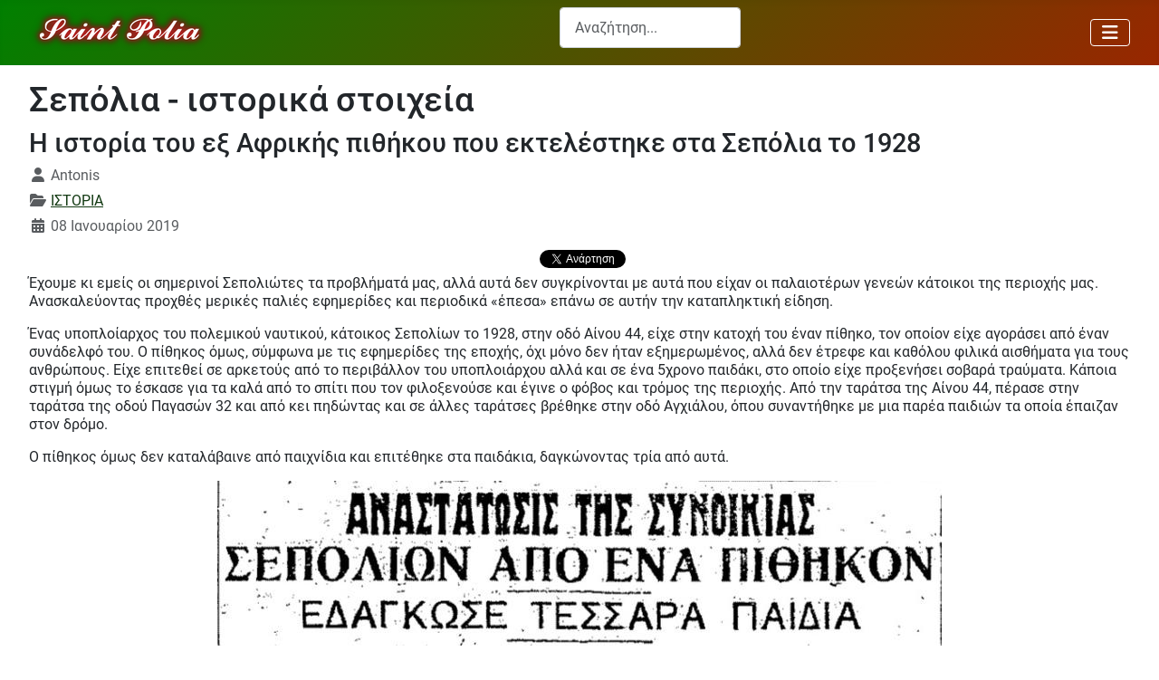

--- FILE ---
content_type: text/html; charset=utf-8
request_url: https://sepolia.net/istoria/i-istoria-tou-eks-afrikis-pithikou-pou-ektelestike-sta-sepolia-to-1928
body_size: 16649
content:
<!DOCTYPE html>
<html lang="el-gr" dir="ltr">


  <head>
  	<!-- Start TAGZ: -->
  	<meta name="twitter:card" content="summary_large_image"/>
	<meta name="twitter:description" content="Έχουμε κι εμείς οι σημερινοί Σεπολιώτες τα προβλήματά μας, αλλά αυτά δεν συγκρίνονται με αυτά που είχαν οι παλαιοτέρων γενεών κάτοικοι της περιοχής μας. Ανασκαλεύοντας προχθές μερικές παλιές εφημερίδε"/>
	<meta name="twitter:image" content="https://sepolia.net/images/img5/sepolia-monkey.jpg"/>
	<meta name="twitter:site" content="@sepolianet"/>
	<meta name="twitter:title" content="Η ιστορία του εξ Αφρικής πιθήκου που εκτελέστηκε στα Σεπόλια το 1928"/>
	<meta property="og:description" content="Έχουμε κι εμείς οι σημερινοί Σεπολιώτες τα προβλήματά μας, αλλά αυτά δεν συγκρίνονται με αυτά που είχαν οι παλαιοτέρων γενεών κάτοικοι της περιοχής μας. Αν"/>
	<meta property="og:image" content="https://sepolia.net/images/img5/sepolia-monkey.jpg"/>
	<meta property="og:image:height" content="350"/>
	<meta property="og:image:width" content="600"/>
	<meta property="og:site_name" content="Sepolia.net"/>
	<meta property="og:title" content="Η ιστορία του εξ Αφρικής πιθήκου που εκτελέστηκε στα Σεπόλια το 1928"/>
	<meta property="og:type" content="article"/>
	<meta property="og:url" content="https%3A%2F%2Fsepolia.net%2Fistoria%2Fi-istoria-tou-eks-afrikis-pithikou-pou-ektelestike-sta-sepolia-to-1928"/>
  	<!-- End TAGZ -->
  		
    <meta charset="utf-8">
	<meta name="rights" content="@sepolia.net - 2015">
	<meta name="twitter:card" content="summary">
	<meta name="twitter:site" content="@sepolianet">
	<meta name="og:image" content="https://sepolia.net/images/img5/sepolia-monkey.jpg">
	<meta name="twitter:image" content="https://sepolia.net/images/img5/sepolia-monkey.jpg">
	<meta name="og:title" content="Η ιστορία του εξ Αφρικής πιθήκου που εκτελέστηκε στα Σεπόλια το 1928">
	<meta name="twitter:title" content="Η ιστορία του εξ Αφρικής πιθήκου που εκτελέστηκε στα Σεπόλια το 1928">
	<meta name="og:description" content="Έχουμε κι εμείς οι σημερινοί Σεπολιώτες τα προβλήματά μας, αλλά αυτά δεν συγκρίνονται με αυτά που είχαν οι παλαιοτέρων γενεών κάτοικοι της περιοχής μας. Ανασκαλεύοντας προχθές μερικές παλιές εφημερίδες και περιοδικά «έπεσα» επάνω σε αυτήν την καταπληκτική είδηση.">
	<meta name="twitter:description" content="Έχουμε κι εμείς οι σημερινοί Σεπολιώτες τα προβλήματά μας, αλλά αυτά δεν συγκρίνονται με αυτά που είχαν οι παλαιοτέρων γενεών κάτοικοι της περιοχής μας. Ανασκαλεύοντας προχθές μερικές παλιές εφημερίδες και περιοδικά «έπεσα» επάνω σε αυτήν την καταπληκτική είδηση.">
	<meta name="viewport" content="width=device-width, initial-scale=1">
	<meta name="robots" content="max-snippet:-1,max-image-preview:large,max-video-preview:-1">
	<meta name="description" content="Έχουμε κι εμείς οι σημερινοί Σεπολιώτες τα προβλήματά μας, αλλά αυτά δεν συγκρίνονται με αυτά που είχαν οι παλαιοτέρων γενεών κάτοικοι της περιοχής μας. Ανασκαλεύοντας προχθές μερικές παλιές εφημερίδες και περιοδικά «έπεσα» επάνω σε αυτήν την καταπληκτική είδηση.">
	<meta name="generator" content="Joomla! - Open Source Content Management">
	<title>Η ιστορία του εξ Αφρικής πιθήκου που εκτελέστηκε στα Σεπόλια το 1928 - sepolia.net</title>
	<link href="https://sepolia.net/istoria/i-istoria-tou-eks-afrikis-pithikou-pou-ektelestike-sta-sepolia-to-1928/amp" rel="amphtml">
	<link href="/media/system/images/joomla-favicon.svg" rel="icon" type="image/svg+xml">
	<link href="/media/system/images/favicon.ico" rel="alternate icon" type="image/vnd.microsoft.icon">
	<link href="/media/system/images/joomla-favicon-pinned.svg" rel="mask-icon" color="#000">

    <link href="/media/system/css/joomla-fontawesome.min.css?138241" rel="lazy-stylesheet"><noscript><link href="/media/system/css/joomla-fontawesome.min.css?138241" rel="stylesheet"></noscript>
	<link href="/plugins/system/jshortcodes/css/main.css?138241" rel="stylesheet">
	<link href="/media/templates/site/cassiopeia/css/global/fonts-local_roboto.min.css?138241" rel="lazy-stylesheet"><noscript><link href="/media/templates/site/cassiopeia/css/global/fonts-local_roboto.min.css?138241" rel="stylesheet"></noscript>
	<link href="/media/templates/site/cassiopeia/css/template.min.css?138241" rel="stylesheet">
	<link href="/media/templates/site/cassiopeia/css/global/colors_alternative.min.css?138241" rel="stylesheet">
	<link href="/media/vendor/awesomplete/css/awesomplete.css?1.1.7" rel="stylesheet">
	<link href="/media/templates/site/cassiopeia/css/vendor/joomla-custom-elements/joomla-alert.min.css?0.4.1" rel="stylesheet">
	<link href="/media/templates/site/cassiopeia/css/user.css?138241" rel="stylesheet">
	<link href="https://sepolia.net/plugins/content/fastsocialshare/style/style.css" rel="stylesheet">
	<link href="/media/com_comment/templates/default/css/bootstrap.css" rel="stylesheet">
	<link href="/media/com_comment/templates/default/css/style.css" rel="stylesheet">
	<link href="/media/com_comment/js/vendor/sceditor/themes/compojoom.css" rel="stylesheet">
	<link href="/media/lib_compojoom/third/font-awesome/css/font-awesome.min.css" rel="stylesheet">
	<link href="/media/lib_compojoom/third/galleria/themes/compojoom/galleria.compojoom.css" rel="stylesheet">
	<link href="/media/lib_compojoom/css/jquery.fileupload.css" rel="stylesheet">
	<link href="/media/lib_compojoom/css/jquery.fileupload-ui.css" rel="stylesheet">
	<link href="/media/lib_compojoom/css/fields/fileupload.css" rel="stylesheet">
	<link href="/media/plg_system_jcemediabox/css/jcemediabox.min.css?7d30aa8b30a57b85d658fcd54426884a" rel="stylesheet">
	<link href="/plugins/system/jce/css/content.css?badb4208be409b1335b815dde676300e" rel="stylesheet">
	<link href="/modules/mod_minifrontpagepro/tmpl/default/grid.min.css?v=3.0.0" rel="stylesheet">
	<link href="/modules/mod_minifrontpagepro/tmpl/default/skin/card.min.css?v=3.0.0" rel="stylesheet">
	<style>:root {
		--hue: 214;
		--template-bg-light: #f0f4fb;
		--template-text-dark: #495057;
		--template-text-light: #ffffff;
		--template-link-color: var(--link-color);
		--template-special-color: #001B4C;
		
	}</style>
	<style>
    .mfp_mid_663 .mfp_cat a {
        position: relative;
    }</style>

    <script src="/media/vendor/metismenujs/js/metismenujs.min.js?1.4.0" defer></script>
	<script src="/media/templates/site/cassiopeia/js/mod_menu/menu-metismenu.min.js?138241" defer></script>
	<script src="/media/mod_menu/js/menu.min.js?138241" type="module"></script>
	<script src="/media/vendor/jquery/js/jquery.min.js?3.7.1"></script>
	<script type="application/json" class="joomla-script-options new">{"joomla.jtext":{"COM_COMMENT_PLEASE_FILL_IN_ALL_REQUIRED_FIELDS":"Παρακαλούμε συμπληρώστε τα απαιτούμενα πεδία.","COM_COMMENT_ANONYMOUS":"Ανώνυμος","MOD_FINDER_SEARCH_VALUE":"Αναζήτηση...","COM_FINDER_SEARCH_FORM_LIST_LABEL":"Search Results","JLIB_JS_AJAX_ERROR_OTHER":"Παρουσιάστηκε σφάλμα κατά την ανάκτηση των δεδομένων JSON: Κωδικός κατάστασης HTTP %s.","JLIB_JS_AJAX_ERROR_PARSE":"Σφάλμα ανάλυσης κατά την επεξεργασία των παρακάτω δεδομένων JSON:<br><code style=\"color:inherit;white-space:pre-wrap;padding:0;margin:0;border:0;background:inherit;\">%s<\/code>","ERROR":"Σφάλμα","MESSAGE":"Μήνυμα","NOTICE":"Ειδοποίηση","WARNING":"Προειδοποίηση","JCLOSE":"Κλείσιμο","JOK":"ΟK","JOPEN":"Ανοιχτό","JLIB_FORM_CONTAINS_INVALID_FIELDS":"Η φόρμα δεν μπορεί να υποβληθεί επειδή ένα ή περισσότερα από τα πεδία δεν έχουν συμπληρωθεί σωστά.<br>Παρακαλούμε διορθώστε τα πεδία που έχουν επισημανθεί και προσπαθήστε ξανά.","JLIB_FORM_FIELD_REQUIRED_VALUE":"Παρακαλώ συμπληρώστε αυτό το πεδίο.","JLIB_FORM_FIELD_REQUIRED_CHECK":"Πρέπει να κάνετε τουλάχιστον μια επιλογή","JLIB_FORM_FIELD_INVALID_VALUE":"Αυτή η τιμή δεν είναι έγκυρη"},"finder-search":{"url":"\/component\/finder\/?task=suggestions.suggest&format=json&tmpl=component&Itemid=101"},"system.paths":{"root":"","rootFull":"https:\/\/sepolia.net\/","base":"","baseFull":"https:\/\/sepolia.net\/"},"csrf.token":"ae0e7dfdb4e4857d222df8f1902aea87","system.keepalive":{"interval":3600000,"uri":"\/component\/ajax\/?format=json"},"plg_system_schedulerunner":{"interval":300}}</script>
	<script src="/media/system/js/core.min.js?2cb912"></script>
	<script src="/media/vendor/bootstrap/js/collapse.min.js?5.3.3" type="module"></script>
	<script src="/media/system/js/fields/validate.min.js?7b3372" type="module"></script>
	<script src="/media/system/js/keepalive.min.js?08e025" type="module"></script>
	<script src="/media/legacy/js/jquery-noconflict.min.js?504da4"></script>
	<script src="/media/templates/site/cassiopeia/js/template.min.js?138241" type="module"></script>
	<script src="/media/vendor/awesomplete/js/awesomplete.min.js?1.1.7" defer></script>
	<script src="/media/com_finder/js/finder.min.js?755761" type="module"></script>
	<script src="/media/system/js/messages.min.js?9a4811" type="module"></script>
	<script src="/media/plg_system_schedulerunner/js/run-schedule.min.js?229d3b" type="module"></script>
	<script src="/media/lib_compojoom/third/polyfills/assign.min.js"></script>
	<script src="/media/lib_compojoom/third/polyfills/promise.min.js"></script>
	<script src="/media/plg_system_jcemediabox/js/jcemediabox.min.js?7d30aa8b30a57b85d658fcd54426884a"></script>
	<script type="application/ld+json">{"@context":"https://schema.org","@type":"BreadcrumbList","@id":"https://sepolia.net/#/schema/BreadcrumbList/17","itemListElement":[{"@type":"ListItem","position":1,"item":{"@id":"https://sepolia.net/","name":"Σεπόλια-Αρχική σελίδα"}},{"@type":"ListItem","position":2,"item":{"@id":"https://sepolia.net/istoria","name":"Ιστορία"}},{"@type":"ListItem","position":3,"item":{"name":"Η ιστορία του εξ Αφρικής πιθήκου που εκτελέστηκε στα Σεπόλια το 1928"}}]}</script>
	<script type="application/ld+json">{"@context":"https://schema.org","@graph":[{"@type":"Organization","@id":"https://sepolia.net/#/schema/Organization/base","name":"sepolia.net","url":"https://sepolia.net/","logo":{"@type":"ImageObject","@id":"https://sepolia.net/#/schema/ImageObject/logo","url":"images/img00/sepolia_new_logo.png","contentUrl":"images/img00/sepolia_new_logo.png"},"image":{"@id":"https://sepolia.net/#/schema/ImageObject/logo"}},{"@type":"WebSite","@id":"https://sepolia.net/#/schema/WebSite/base","url":"https://sepolia.net/","name":"sepolia.net","publisher":{"@id":"https://sepolia.net/#/schema/Organization/base"},"potentialAction":{"@type":"SearchAction","target":"https://sepolia.net/anazitisi?q={search_term_string}","query-input":"required name=search_term_string"}},{"@type":"WebPage","@id":"https://sepolia.net/#/schema/WebPage/base","url":"https://sepolia.net/istoria/i-istoria-tou-eks-afrikis-pithikou-pou-ektelestike-sta-sepolia-to-1928","name":"Η ιστορία του εξ Αφρικής πιθήκου που εκτελέστηκε στα Σεπόλια το 1928 - sepolia.net","description":"Έχουμε κι εμείς οι σημερινοί Σεπολιώτες τα προβλήματά μας, αλλά αυτά δεν συγκρίνονται με αυτά που είχαν οι παλαιοτέρων γενεών κάτοικοι της περιοχής μας. Ανασκαλεύοντας προχθές μερικές παλιές εφημερίδες και περιοδικά «έπεσα» επάνω σε αυτήν την καταπληκτική είδηση.","isPartOf":{"@id":"https://sepolia.net/#/schema/WebSite/base"},"about":{"@id":"https://sepolia.net/#/schema/Organization/base"},"inLanguage":"el-GR","breadcrumb":{"@id":"https://sepolia.net/#/schema/BreadcrumbList/17"}},{"@type":"Article","@id":"https://sepolia.net/#/schema/com_content/article/8844","name":"Η ιστορία του εξ Αφρικής πιθήκου που εκτελέστηκε στα Σεπόλια το 1928","headline":"Η ιστορία του εξ Αφρικής πιθήκου που εκτελέστηκε στα Σεπόλια το 1928","inLanguage":"el-GR","author":{"@type":"Person","name":"Antonis"},"thumbnailUrl":"images/img5/sepolia-monkey.jpg","articleSection":"ΙΣΤΟΡΙΑ","dateCreated":"2019-01-08T20:18:29+00:00","isPartOf":{"@id":"https://sepolia.net/#/schema/WebPage/base"}}]}</script>
	<script>jQuery(document).ready(function(){WfMediabox.init({"base":"\/","theme":"squeeze","width":"900","height":"","lightbox":1,"shadowbox":1,"icons":1,"overlay":1,"overlay_opacity":0.8,"overlay_color":"#000000","transition_speed":500,"close":2,"labels":{"close":"Close","next":"Next","previous":"Previous","cancel":"Cancel","numbers":"{{numbers}}","numbers_count":"{{current}} of {{total}}","download":"Download"},"swipe":true,"expand_on_click":true});});</script>
	<!-- Global Site Tag (gtag.js) - Google Analytics -->
									<script async src="https://www.googletagmanager.com/gtag/js?id=G-Q3MTS17BZZ"></script>
									<script>
									  window.dataLayer = window.dataLayer || [];
									  function gtag(){dataLayer.push(arguments);}
									  gtag('js', new Date());
									  gtag('config', 'G-Q3MTS17BZZ' );
									</script>

</head>

<body class="site com_content wrapper-fluid view-article layout-blog no-task itemid-109 has-sidebar-left">
    <header class="header container-header full-width position-sticky sticky-top">

        
        
        
                    <div class="grid-child container-nav">
                                    
<div id="mod-custom557" class="mod-custom custom">
    <p><a href="https://sepolia.net"><img src="/images/sepolia_logo.png" alt="sepolia logo" width="200" height="48" class="img-fluid" style="float: left;" /></a></p></div>

<form class="mod-finder js-finder-searchform form-search" action="/anazitisi" method="get" role="search">
    <label for="mod-finder-searchword119" class="visually-hidden finder">Αναζήτηση...</label><input type="text" name="q" id="mod-finder-searchword119" class="js-finder-search-query form-control" value="" placeholder="Αναζήτηση...">
            </form>

<nav class="navbar navbar-expand-md" aria-label="clasic main menu">
    <button class="navbar-toggler navbar-toggler-right" type="button" data-bs-toggle="collapse" data-bs-target="#navbar534" aria-controls="navbar534" aria-expanded="false" aria-label="Εναλλαγή πλοήγησης">
        <span class="icon-menu" aria-hidden="true"></span>
    </button>
    <div class="collapse navbar-collapse" id="navbar534">
        <ul class="mod-menu mod-list nav ">
<li class="nav-item item-101 default"><a href="/" title="Σεπόλια - Αθήνα - Ελλάδα - Κόσμος - η γειτονιά μας">Αρχική σελίδα</a></li><li class="nav-item item-102"><a href="/simera" >Σήμερα</a></li><li class="nav-item item-511"><a href="/kataggelies" >Καταγγελίες</a></li><li class="nav-item item-109 current active"><a href="/istoria" aria-current="location">Ιστορία</a></li><li class="nav-item item-111"><a href="/oi-omades-mas" >Οι ομάδες μας</a></li><li class="nav-item item-110"><a href="/epikairotita" title="Επίκαιρα θέματα και σχόλια ">Επικαιρότητα</a></li><li class="nav-item item-128"><a href="/anakata" >Ανάκατα</a></li><li class="nav-item item-389"><a href="/per-attikis" >Περ. Αττικής</a></li><li class="nav-item item-390"><a href="/d-athinaion" >Δ. Αθηναίων</a></li><li class="nav-item item-339"><a href="/sepolia-stin-diaygeia" >Διαύγεια</a></li><li class="nav-item item-214"><a href="/video" title="διάφορα βίντεο που αξίζει να τα δει κάποιος">Media</a></li><li class="nav-item item-258"><a href="/ekdiloseis-dorean" >Εκδηλώσεις</a></li><li class="nav-item item-256"><a href="/ainigmata" >Αινίγματα</a></li><li class="nav-item item-419"><a href="/etiketes" >Ετικέτες</a></li><li class="nav-item item-525"><a href="/votrys-koropouli-atlas" >ΕΛΕΥΘΕΡΟΙ ΧΩΡΟΙ - ΠΡΑΣΙΝΟ</a></li><li class="nav-item item-531"><a href="/ypogeiopoiisi" >ΥΠΟΓΕΙΟΠΟΙΗΣΗ</a></li><li class="nav-item item-532"><a href="/ta-palia-sinema?types[0]=1" >ΤΑ ΠΑΛΙΑ ΣΙΝΕΜΑ</a></li><li class="nav-item item-817"><a href="/nea" >ΝΕΑ - ΔΕΛΤΙΑ ΤΥΠΟΥ</a></li><li class="nav-item item-843"><a href="/sociality" >ΚΟΙΝΩΝΙΚΑ ΔΙΚΤΥΑ</a></li><li class="nav-item item-889"><a href="/synedriaseis-dimotikoy-symvouliou" >Συνεδριάσεις Δημοτικού Συμβουλίου</a></li><li class="nav-item item-970"><a href="/radio" >*--RADIO--*</a></li></ul>
    </div>
</nav>

                                            </div>
            </header>

    <div class="site-grid">
        
        
        
                    <div class="grid-child container-sidebar-left">
                <div class="sidebar-left card ">
            <h3 class="card-header ">Αναζήτηση στον ιστό</h3>        <div class="card-body">
                
<div id="mod-custom634" class="mod-custom custom">
    <p><script async src="https://cse.google.com/cse.js?cx=a93ff41b6e1d8f548"></script> 
<div class="gcse-search"></div></p></div>
    </div>
</div>
<div class="sidebar-left card thalassimostread">
            <h3 class="card-header ">Είστε Σεπόλια και ψάχνετε για...</h3>        <div class="card-body">
                <ul class="mod-menu mod-list nav ">
<li class="nav-item item-127"><a href="/dimosies-ypiresies" title="Δημόσιες υπηρεσίες στα Σεπόλια">ΔΗΜΟΣΙΕΣ ΥΠΗΡΕΣΙΕΣ</a></li><li class="nav-item item-130"><a href="/trapezes" title="Τράπεζες στα Σεπόλια">ΤΡΑΠΕΖΕΣ</a></li><li class="nav-item item-126"><a href="/farmakeia" title="Φαρμακεία στα Σεπόλια">ΦΑΡΜΑΚΕΙΑ</a></li><li class="nav-item item-140"><a href="/iatroi-iatreia" title="Ιατροί - Ιατρεία - Ιατρικά εργαστήρια στα Σεπόλια">ΙΑΤΡΟΙ &amp; ΙΑΤΡΕΙΑ</a></li><li class="nav-item item-545"><a href="/dikigoroi" title="Δικηγόροι και δικηγορικά γραφεία στα Σεπόλια">ΔΙΚΗΓΟΡΟΙ</a></li><li class="nav-item item-358"><a href="/asfaleies-asfalistika-grafeia" title="Ασφάλειες - Ασφαλιστικά γραφεία - Ασφαλιστές στα Σεπόλια">ΑΣΦΑΛΕΙΕΣ - ΑΣΦΑΛΙΣΤΙΚΑ ΓΡΑΦΕΙΑ</a></li><li class="nav-item item-888"><a href="/logistes-forotexnikoi" >ΛΟΓΙΣΤΕΣ - ΦΟΡΟΤΕΧΝΙΚΟΙ</a></li><li class="nav-item item-830"><a href="/idiotika-kep-diekperaioseis" title="Λογιστές - φοροτεχνικοί στα Σεπόλια">ΙΔΙΩΤΙΚΑ ΚΕΠ - ΔΙΕΚΠΕΡΑΙΩΣΕΙΣ</a></li><li class="nav-item item-382"><a href="/mesites-mesitika-grafeia" title="Μεσίτες - Μεσιτικά γραφεία στα Σεπόλια">ΜΕΣΙΤΕΣ - ΜΕΣΙΤΙΚΑ ΓΡΑΦΕΙΑ</a></li><li class="nav-item item-197"><span class="mod-menu__heading nav-header " title="Καταστήματα εμπορικά, φαγητού, ειδών τροφίμων κλπ">ΚΑΤΑΣΤΗΜΑΤΑ</span>
</li><li class="nav-item item-143"><a href="/fagito" title="Φαγητό στα Σεπόλια">ΦΑΓΗΤΟ</a></li><li class="nav-item item-265"><a href="/kafeteries-bar-kafeneia-sta-sepolia" title="Καφετέριες Καφενεία Μπαρ στα Σεπόλια">ΚΑΦΕΤΕΡΙΕΣ - ΚΑΦΕΝΕΙΑ - ΜΠΑΡ</a></li><li class="nav-item item-198"><a href="/αρτοποιεια" title="Αρτοποιεία, φούρνοι και πρατήρια άρτου">ΑΡΤΟΠΟΙΕΙΑ</a></li><li class="nav-item item-342"><a href="/zaxaroplasteia-ksiroi-karpoi" title="Ζαχαροπλαστεία, Ξηροί Καρποί ">ΖΑΧΑΡΟΠΛΑΣΤΕΙΑ - ΞΗΡΟΙ ΚΑΡΠΟΙ</a></li><li class="nav-item item-343"><a href="/kaves-poton" title="Κάβες ποτών">ΚΑΒΕΣ ΠΟΤΩΝ</a></li><li class="nav-item item-199"><a href="/super-markets" title="Supermarkets, Σούπερ μάρκετ στα Σεπόλια">SUPER MARKETS</a></li><li class="nav-item item-161"><a href="/rouxa" title="Ρούχα - ενδύματα στα Σεπόλια">ΡΟΥΧΑ</a></li><li class="nav-item item-162"><a href="/papoytsia" title="Παπούτσια - υποδήματα στα Σεπόλια">ΠΑΠΟΥΤΣΙΑ</a></li><li class="nav-item item-202"><a href="/eidi-doron" title="Είδη δώρων στα Σεπόλια">ΕΙΔΗ ΔΩΡΩΝ</a></li><li class="nav-item item-542"><a href="/anthopoleia" title="Είδη δώρων στα Σεπόλια">ΑΝΘΟΠΩΛΕΙΑ</a></li><li class="nav-item item-340"><a href="/kommotiria-koureia" title="Κομμωτήρια και Κουρεία στα Σεπόλια">ΚΟΜΜΩΤΗΡΙΑ - ΚΟΥΡΕΙΑ</a></li><li class="nav-item item-341"><a href="/ilektrika-eidi-ylika-syskeves" title="Καταστήματα με Ηλεκρολογικά Είδη, Υλικά &amp; Συσκευές στα Σεπόλια">ΗΛΕΚΤΡΙΚΑ ΕΙΔΗ, ΥΛΙΚΑ, ΣΥΣΚΕΥΕΣ</a></li><li class="nav-item item-176"><span class="mod-menu__heading nav-header " title="Τεχνικοί, τεχνίτες και τεχνικός εξοπλισμός στα Σεπόλια">ΤΕΧΝΙΚΟΙ - ΤΕΧΝΙΤΕΣ</span>
</li><li class="nav-item item-177"><a href="/ilektrologoi" title="Ηλεκτρολόγοι, ηλεκτρολογικές εγκαταστάσεις και ηλεκτρολογικός εξοπλισμός στα Σεπόλια">ΗΛΕΚΤΡΟΛΟΓΟΙ</a></li><li class="nav-item item-184"><a href="/ydravlikoi" title="Υδραυλικοί τεχνίτες στα Σεπόλια">ΥΔΡΑΥΛΙΚΟΙ</a></li><li class="nav-item item-189"><a href="/alouminokataskevastes" title="Αλουμινοκατασκευαστές">ΑΛΟΥΜΙΝΟ - ΚΑΤΑΣΚΕΥΑΣΤΕΣ</a></li><li class="nav-item item-190"><a href="/texnites-ypodimaton" title="Τσαγκάρηδες - τεχνίτες υποδημάτων">ΤΕΧΝΙΤΕΣ ΥΠΟΔΗΜΑΤΩΝ</a></li><li class="nav-item item-186"><span class="mod-menu__heading nav-header " title="Τα πάντα για αυτοκίνητο - μοτοσυκλέτα στα Σεπόλια">AUTO - MOTO</span>
</li><li class="nav-item item-185"><a href="/synergeia" title="Συνεργεία αυτοκινήτων και μοτοσυκλετών στα Σεπόλια">ΣΥΝΕΡΓΕΙΑ</a></li><li class="nav-item item-187"><a href="/antallaktika-aksesouar" title="Ανταλλακτικά και αξεσουάρ αυτοκινήτων και μοτοσυκλετών στα Σεπόλια">ΑΝΤΑΛΛΑΚΤΙΚΑ - ΑΞΕΣΟΥΑΡ</a></li></ul>
    </div>
</div>
<div class="sidebar-left card greenlastread">
            <h4 class="card-header ">Τελευταίες Δημοσιεύσεις</h4>        <div class="card-body">
                <div class="mod-articlesnews newsflash">
            <div class="mod-articlesnews__item" itemscope itemtype="https://schema.org/Article">
                    <h4 class="newsflash-title">
            <a href="/simera/ekleise-e-siokou-sto-telos-tou-2027-tha-einai-etoimos-o-protos-diplos-diadromos-ton-ypogeiopoiemenon-grammon-ischyrizetai-to-yp-metaphoron">
            Έκλεισε η Σιώκου - Στο τέλος του 2027 θα είναι έτοιμος ο πρώτος διπλός διάδρομος των υπογειοποιημένων γραμμών, ισχυρίζεται το Υπ. Μεταφορών        </a>
        </h4>

    <figure class="newsflash-image">
        <img src="/images/img00/sepolion_bars.webp" alt="">            </figure>

    



        </div>
            <div class="mod-articlesnews__item" itemscope itemtype="https://schema.org/Article">
                    <h4 class="newsflash-title">
            <a href="/d-athinaion/anaschematismos-ston-demo-athenaion">
            Ανασχηματισμός στον Δήμο Αθηναίων        </a>
        </h4>

    <figure class="newsflash-image">
        <img src="/images/img00/ds-2024-11-25-doukas.webp" alt="">            </figure>

    



        </div>
            <div class="mod-articlesnews__item" itemscope itemtype="https://schema.org/Article">
                    <h4 class="newsflash-title">
            <a href="/simera/archizoun-ergasies-prostasias-tou-siderodromikou-stathmou-peloponnesou">
            Αρχίζουν εργασίες προστασίας του σιδηροδρομικού σταθμού Πελοποννήσου        </a>
        </h4>

    <figure class="newsflash-image">
        <img src="/stathmos-peloponnisou-ergasies.webp" alt="">            </figure>

    



        </div>
            <div class="mod-articlesnews__item" itemscope itemtype="https://schema.org/Article">
                    <h4 class="newsflash-title">
            <a href="/simera/ypogeiopoiese-siderodromikon-grammon-sta-sepolia-ste-diaitesia-to-ergo-se-omeria-oi-katoikoi">
            Υπογειοποίηση σιδηροδρομικών γραμμών στα Σεπόλια: Στη διαιτησία το έργο, σε ομηρία οι κάτοικοι        </a>
        </h4>

    <figure class="newsflash-image">
        <img src="/images/img00/treno-sepolia-skitso.webp" alt="">            </figure>

    



        </div>
            <div class="mod-articlesnews__item" itemscope itemtype="https://schema.org/Article">
                    <h4 class="newsflash-title">
            <a href="/d-athinaion/oloklere-e-syzetese-sto-demotiko-symboulio-gia-ten-elleipse-ergasteriou-eidikes-epangelmatikes-ekpaideuses-ston-demo-athenaion">
            Ολόκληρη η συζήτηση στο Δημοτικό Συμβούλιο για την έλλειψη Εργαστηρίου Ειδικής Επαγγελματικής Εκπαίδευσης στον Δήμο Αθηναίων        </a>
        </h4>

    <figure class="newsflash-image">
        <img src="/images/img00/da-eeeek-katsimani.webp" alt="">            </figure>

    



        </div>
            <div class="mod-articlesnews__item" itemscope itemtype="https://schema.org/Article">
                    <h4 class="newsflash-title">
            <a href="/simera/phasistikes-moutzoures-sten-akademia-platonos">
            Φασιστικές "μουτζούρες" στην Ακαδημία Πλάτωνος        </a>
        </h4>

    <figure class="newsflash-image">
        <img src="/images/img00/ls-akadimia-fasistika_simvola1.webp" alt="">            </figure>

    



        </div>
            <div class="mod-articlesnews__item" itemscope itemtype="https://schema.org/Article">
                    <h4 class="newsflash-title">
            <a href="/epikairotita/epta-chronia-anamones-gia-ena-scholeio-pou-den-chtisteke-pote">
            Επτά χρόνια αναμονής για ένα σχολείο που δεν χτίστηκε ποτέ        </a>
        </h4>

    <figure class="newsflash-image">
        <img src="/images/img00/eeeek-ioannina.webp" alt="">            </figure>

    



        </div>
    </div>
    </div>
</div>
<div class="sidebar-left card ">
        <div class="card-body">
                
<div id="mod-custom532" class="mod-custom custom">
    <p style="text-align: justify;"><img src="/images/sepolia-facebook.webp" alt="sepolia facebook" class="img-circle" /></p>
<h4><a href="https://www.facebook.com/sepolianet" target="_blank" rel="noopener">Το sepolia.net στο Facebook</a></h4></div>
    </div>
</div>
<div class="sidebar-left card ">
            <h3 class="card-header ">Δημοφιλή εβδομάδας</h3>        <div class="card-body">
                
<div class="mfp_default_skin_card mfp_mid_663">  
    <div class="mfp-grid">  
    
                </div>
</div>
    </div>
</div>

            </div>
        
        <div class="grid-child container-component">
            
            
            <div id="system-message-container" aria-live="polite"></div>

            <main>
                <div class="com-content-article item-page">
    <meta itemprop="inLanguage" content="el-GR">
        <div class="page-header">
        <h1> Σεπόλια - ιστορικά στοιχεία </h1>
    </div>
    
    
        <div class="page-header">
        <h2>
            Η ιστορία του εξ Αφρικής πιθήκου που εκτελέστηκε στα Σεπόλια το 1928        </h2>
                            </div>
        
        
            <dl class="article-info text-muted">

            <dt class="article-info-term">
                            <span class="visually-hidden">                        Λεπτομέρειες                            </span>                    </dt>

                    <dd class="createdby">
    <span class="icon-user icon-fw" aria-hidden="true"></span>
                    <span>Antonis</span>     </dd>
        
        
                    <dd class="category-name">
    <span class="icon-folder-open icon-fw" aria-hidden="true"></span>                        <a href="/istoria">ΙΣΤΟΡΙΑ</a>     </dd>
        
        
                    <dd class="published">
    <span class="icon-calendar icon-fw" aria-hidden="true"></span>
    <time datetime="2019-01-08T22:18:29+02:00">
        08 Ιανουαρίου 2019     </time>
</dd>
        
    
            
        
            </dl>
    
    
        
                                                <div class="com-content-article__body">
        <div class="fastsocialshare_container fastsocialshare-align-center">
<div class="fastsocialshare-subcontainer"><script>
					var loadAsyncDeferredFacebook = function() {
						(function(d, s, id) {
						  var js, fjs = d.getElementsByTagName(s)[0];
						  if (d.getElementById(id)) return;
						  js = d.createElement(s); js.id = id;
						  js.src = "//connect.facebook.net/el_GR/sdk.js#xfbml=1&version=v3.0&appId=428436710678540";
						  fjs.parentNode.insertBefore(js, fjs);
						}(document, 'script', 'facebook-jssdk'));
					}
			  		if (window.addEventListener)
						window.addEventListener("load", loadAsyncDeferredFacebook, false);
					else if (window.attachEvent)
						window.attachEvent("onload", loadAsyncDeferredFacebook);
					else
				  		window.onload = loadAsyncDeferredFacebook;
					</script>
<div class="fastsocialshare-share-fbl fastsocialshare-standard">
<div class="fb-like"
					data-href="https://sepolia.net/istoria/i-istoria-tou-eks-afrikis-pithikou-pou-ektelestike-sta-sepolia-to-1928"
					data-layout="standard"
                	data-width="100"
					data-action="like"
					data-show-faces="false"
					data-share="false">
				</div>
</div>
<div class="fastsocialshare-share-fbsh fb-shareme-core">
<div class="fb-share-button fb-shareme-core"
						data-href="https://sepolia.net/istoria/i-istoria-tou-eks-afrikis-pithikou-pou-ektelestike-sta-sepolia-to-1928"
						data-layout="button_count"
						data-size="small">
					</div>
</div>
<div class="fastsocialshare-share-tw">
						<a href="https://twitter.com/intent/tweet" data-dnt="true" class="twitter-share-button"  data-text="&Eta; &iota;&sigma;&tau;&omicron;&rho;ί&alpha; &tau;&omicron;&upsilon; &epsilon;&xi; &Alpha;&phi;&rho;&iota;&kappa;ή&sigmaf; &pi;&iota;&theta;ή&kappa;&omicron;&upsilon; &pi;&omicron;&upsilon; &epsilon;&kappa;&tau;&epsilon;&lambda;έ&sigma;&tau;&eta;&kappa;&epsilon; &sigma;&tau;&alpha; &Sigma;&epsilon;&pi;ό&lambda;&iota;&alpha; &tau;&omicron; 1928" data-count="horizontal" data-via="" data-url="https://sepolia.net/istoria/i-istoria-tou-eks-afrikis-pithikou-pou-ektelestike-sta-sepolia-to-1928" data-lang="el"></a>
						</div>
						<script>
							var loadAsyncDeferredTwitter =  function() {
	            						var d = document;
	            						var s = 'script';
	            						var id = 'twitter-wjs';
					            		var js,fjs=d.getElementsByTagName(s)[0],p=/^http:/.test(d.location)?'http':'https';if(!d.getElementById(id)){
						        		js=d.createElement(s);js.id=id;js.src=p+'://platform.twitter.com/widgets.js';fjs.parentNode.insertBefore(js,fjs);}
					        		}
							if (window.addEventListener)
								window.addEventListener("load", loadAsyncDeferredTwitter, false);
							else if (window.attachEvent)
								window.attachEvent("onload", loadAsyncDeferredTwitter);
							else
								window.onload = loadAsyncDeferredTwitter;
						</script>
<div class="fastsocialshare-share-lin">
						<script>
							var loadAsyncDeferredLinkedin =  function() {
								var po = document.createElement('script');
								po.type = 'text/javascript';
								po.async = true;
								po.src = 'https://platform.linkedin.com/in.js';
								po.innerHTML = 'lang: el_GR';
								var s = document.getElementsByTagName('script')[0];
								s.parentNode.insertBefore(po, s);
							};
							 if (window.addEventListener)
							  window.addEventListener("load", loadAsyncDeferredLinkedin, false);
							else if (window.attachEvent)
							  window.attachEvent("onload", loadAsyncDeferredLinkedin);
							else
							  window.onload = loadAsyncDeferredLinkedin;
						</script>
						<script type="in/share" data-url="https://sepolia.net/istoria/i-istoria-tou-eks-afrikis-pithikou-pou-ektelestike-sta-sepolia-to-1928" data-counter="right"></script>
						</div>
</div>
</div>
<p>Έχουμε κι εμείς οι σημερινοί Σεπολιώτες τα προβλήματά μας, αλλά αυτά δεν συγκρίνονται με αυτά που είχαν οι παλαιοτέρων γενεών κάτοικοι της περιοχής μας. Ανασκαλεύοντας προχθές μερικές παλιές εφημερίδες και περιοδικά «έπεσα» επάνω σε αυτήν την καταπληκτική είδηση.</p>
<p>Ένας υποπλοίαρχος του πολεμικού ναυτικού, κάτοικος Σεπολίων το 1928, στην οδό Αίνου 44, είχε στην κατοχή του έναν πίθηκο, τον οποίον είχε αγοράσει από έναν συνάδελφό του. Ο πίθηκος όμως, σύμφωνα με τις εφημερίδες της εποχής, όχι μόνο δεν ήταν εξημερωμένος, αλλά δεν έτρεφε και καθόλου φιλικά αισθήματα για τους ανθρώπους. Είχε επιτεθεί σε αρκετούς από το περιβάλλον του υποπλοιάρχου αλλά και σε ένα 5χρονο παιδάκι, στο οποίο είχε προξενήσει σοβαρά τραύματα. Κάποια στιγμή όμως το έσκασε για τα καλά από το σπίτι που τον φιλοξενούσε και έγινε ο φόβος και τρόμος της περιοχής. Από την ταράτσα της Αίνου 44, πέρασε στην ταράτσα της οδού Παγασών 32 και από κει πηδώντας και σε άλλες ταράτσες βρέθηκε στην οδό Αγχιάλου, όπου συναντήθηκε με μια παρέα παιδιών τα οποία έπαιζαν στον δρόμο.</p>
<script async src="https://pagead2.googlesyndication.com/pagead/js/adsbygoogle.js?client=ca-pub-4460191825017084"
     crossorigin="anonymous"></script>
<p>Ο πίθηκος όμως δεν καταλάβαινε από παιχνίδια και επιτέθηκε στα παιδάκια, δαγκώνοντας τρία από αυτά.</p>
<p><img style="display: block; margin: 5px auto;" src="/images/img1/sepolia-pithikos-1.jpg" alt="sepolia pithikos 1" /></p>
<p>Εν συνεχεία προσπάθησε να επιστρέψει πάλι στο σπίτι του υποπλοίαρχου αλλά στην ταράτσα της Παγασών 32 τον πέτυχαν οι βολές του πυροβόλου όπλου ενός γείτονα και εκεί άφησε την τελευταία του πνοή. Ο εξ Αφρικής πίθηκος που η μοίρα του επεφύλασσε αυτό το τραγικό τέλος να τον βρεί στα Σεπόλια!</p>
<p>Έχει και συνέχεια η ιστορία, αλλά είναι καλύτερα να την διαβάσετε μόνοι σας από τον τύπο της εποχής.</p>
<p>Πηγή: η εφημερίδα ΕΜΠΡΟΣ της 2-10-1928 (σελ.5).</p>
<p><img style="display: block; margin: 5px auto;" src="/images/img1/sepolia-pithikos-2.jpg" alt="sepolia pithikos 2" /><img style="display: block; margin: 5px auto;" src="/images/img1/sepolia-pithikos-3.jpg" alt="sepolia pithikos 3" /><img style="display: block; margin: 5px auto;" src="/images/img1/sepolia-pithikos-4.jpg" alt="sepolia pithikos 4" /></p>
<p>Υ.Γ. Δεν θέλω να φανταστώ τι θα συνέβαινε αν το 1928 υπήρχε αναπτυγμένη όσο είναι σήμερα η φιλοζωική συνείδηση και υπήρχαν και τότε κάποιες δεκάδες φιλοζωικές οργανώσεις. Τι θα τράβαγε ο εκτελεστής του πιθήκου αλλά και πόσο θα δυσφημούνταν η γειτονιά των Σεπολίων...</p>
    </div>

        
        
<nav class="pagenavigation" aria-label="Page Navigation">
    <span class="pagination ms-0">
                <a class="btn btn-sm btn-secondary previous" href="/istoria/to-kentro-rosiniol-mesa-apo-tis-efimerides-tis-epoxis-tou" rel="prev">
            <span class="visually-hidden">
                Προηγούμενο άρθρο: Το κέντρο διασκεδάσεως «Ροσινιόλ» μέσα από τις εφημερίδες της εποχής του            </span>
            <span class="icon-chevron-left" aria-hidden="true"></span> <span aria-hidden="true">Προηγούμενο</span>            </a>
                    <a class="btn btn-sm btn-secondary next" href="/istoria/to-psaradiko-tis-kyra-marias-ston-agio-meleti-100-xronia-zois" rel="next">
            <span class="visually-hidden">
                Επόμενο άρθρο: Το ψαράδικο της κυρα - Μαρίας στον Άγιο Μελέτη: 100 χρόνια ζωής            </span>
            <span aria-hidden="true">Επόμενο</span> <span class="icon-chevron-right" aria-hidden="true"></span>            </a>
        </span>
</nav>
                                        <script type="text/x-template" id="ccomment-pagination">
	<nav class="pagination text-center" v-if="pagination.last_page > 0">
		<ul >
			<li v-if="showPrevious()" :class="{ 'disabled' : pagination.current_page <= 1 }">
				<span v-if="pagination.current_page <= 1">
					<span aria-hidden="true">Προηγούμενο</span>
				</span>
				<a href="#" v-if="pagination.current_page > 1 " :aria-label="config.ariaPrevioius"
				   @click.prevent="changePage(pagination.current_page - 1)">
					<span aria-hidden="true">Προηγούμενο</span>
				</a>
			</li>
			<li v-for="num in array" :class="{ 'active': num === pagination.current_page }">
				<a href="#" @click.prevent="changePage(num)">{{ num }}</a>
			</li>
			<li v-if="showNext()"
			    :class="{ 'disabled' : pagination.current_page === pagination.last_page || pagination.last_page === 0 }">
				<span v-if="pagination.current_page === pagination.last_page || pagination.last_page === 0">
					<span aria-hidden="true">Επόμενο</span>
				</span>
				<a href="#" v-if="pagination.current_page < pagination.last_page" :aria-label="config.ariaNext"
				   @click.prevent="changePage(pagination.current_page + 1)">
					<span aria-hidden="true">Επόμενο</span>
				</a>
			</li>
		</ul>
	</nav>
</script>
	<script type="text/x-template" id="ccomment-avatar">
		<div class="ccomment-avatar">
			<a v-if="profileLink" v-bind:href="profileLink">
				<img v-bind:src="avatar"/>
			</a>
			<img v-else v-bind:src="avatar"/>
		</div>
	</script>

	<script type="text/x-template" id="ccomment-user-name">
		<a v-if="profileLink" :href="profileLink">
			<span class="ccomment-author">{{name}}</span>
		</a>
		<span v-else class="ccomment-author">{{name}}</span>
	</script>

	<script type="text/x-template" id="ccomment-created">
		<a :href="'#ccomment-comment=' + id" class="muted ccomment-created">
			{{date}}
		</a>
	</script>

	<div id="ccomment-token" style="display:none;">
		<input type="hidden" name="ae0e7dfdb4e4857d222df8f1902aea87" value="1">	</div>

	
<script type="text/x-template" id="ccomment-customfields">
	<div class="ccomment-customfields" v-if="customfields">
		<strong>Custom fields</strong>
		<dl class="dl-horizontal">
			<template v-for="customfield in customfields">
				<dt>{{customfield.title}}</dt>
				<dd>{{customfield.value}}</dd>
			</template>
		</dl>
	</div>
</script>

<script type="text/x-template" id="ccomment-template">
	<li v-bind:class="model.class+' ccomment-level-'+model.level">
		<div class="ccomment-comment-content" v-bind:id="'ccomment-comment-'+model.id">
			<div class="ccomment-data">
									<ccomment-avatar
							v-bind:avatar="model.avatar"
							v-bind:profileLink="model.profileLink"/>
								<div class="ccomment-content">
					<div class="ccomment-meta">
						<ccomment-user-name v-bind:name="model.name" v-bind:profileLink="model.profileLink"></ccomment-user-name>
						<ccomment-created v-bind:date="model.date" v-bind:id="model.id"></ccomment-created>
					</div>

					<div v-html="model.comment">
					</div>


					<div v-if="model.galleria" class="js-ccomment-galleria galleria ccomment-galleria"></div>

					<ccomment-customfields v-bind:customfields="model.customfields"></ccomment-customfields>
					<div class="ccomment-actions">
													<span class="muted">
					{{model.votes}}
					<i class="ccomment-thumbs-up ccomment-voting" v-on:click="vote(+1, model.id)"></i>
					<i class="ccomment-thumbs-down ccomment-voting" v-on:click="vote(-1, model.id)"></i>
				</span>
						
													<button class="btn btn-small ccomment-quote btn-link" v-on:click="quote(model.id)">
								Σχόλιο							</button>
						
						
						<div class="pull-right ccomment-moderation">
							<button v-if="model.commentModerator" class="btn btn-mini btn-ccomment-edit" v-on:click="edit(model.id)">
								Επεξεργασία							</button>

													</div>
					</div>
				</div>
			</div>


			<keep-alive>
				<ccomment-form v-if="reply" :ref="'form-'+model.id" v-bind:focus="true">
					<input slot="parent-id" name="jform[parentid]" type="hidden" v-bind:value="model.id"/>
				</ccomment-form>
			</keep-alive>
		</div>

		<ul v-if="hasChildren">
			<ccomment-comment class="item" v-for="model in getChild()" v-bind:key="model.id" v-bind:model="model">
			</ccomment-comment>
		</ul>
	</li>

</script>
	
	

		<script type="text/x-template" id="ccomment-form">
			<form class="ccomment-form" v-on:submit.prevent="onSubmit">
				<div class="ccomment-error-form row-fluid  margin-bottom" v-if="error">
					<div class="alert alert-error">
						{{errorMessage}}
					</div>
				</div>
				<div class="ccomment-info-form row-fluid  margin-bottom" v-if="info">
					<div class="alert alert-info">
						{{infoMessage}}
					</div>
				</div>
				<div class="row-fluid margin-bottom">
											<div class="span1 hidden-phone">
							<ccomment-avatar v-bind:avatar="getAvatar"></ccomment-avatar>
						</div>
					
					<div class="span11">
						<textarea v-on:focus="toggle"
								  name="jform[comment]"
								  class='js-ccomment-textarea ccomment-textarea span12 required'
								  placeholder="Γράψτε το σχόλιό σας."
						></textarea>

						<div v-show="uploadImage">
							
<div class="fileupload">
    <!-- The fileupload-buttonbar contains buttons to add/delete files and start/cancel the upload -->
    <div class="row fileupload-buttonbar">
        <input type="file" name="files[]" class="js-ccomment-file-upload-real ccomment-file-upload-real" multiple/>
        <div class="panel panel-default compojoom-notes">
            <div class="panel-body">
                <!-- The global file processing state -->
                <span class="fileupload-process"><span class="fa fa-spinner fa-pulse"></span></span>
                Attach images by dragging & dropping or <span type="button" class="js-file-upload-fake ccomment-file-upload-fake btn-link"> by selecting them.</span>                <br/>
                <small class="muted">The maximum file size for uploads is <strong>10MB</strong>.                    Only <strong>gif,jpg,png</strong> files are allowed.</small>

                <!-- The global progress state -->
                <div class="fileupload-progress fade hide d-none">
                    <!-- The global progress bar -->
                    <div class="progress progress-striped active" role="progressbar" aria-valuemin="0"
                         aria-valuemax="100">
                        <div class="progress-bar progress-bar-success" style="width:0%;"></div>
                    </div>
                    <!-- The extended global progress state -->
                    <div class="progress-extended">&nbsp;</div>
                </div>
                <div class="ccomment-file-list">
                    <div class="alert alert-warning hide d-none compojoom-max-number-files">
                        The maximum number of 3 allowed files to upload has been reached. If you want to upload more files you have to delete one of the existing uploaded files first.                    </div>
                    <table role="presentation" class="table table-striped">
                        <thead></thead>
                        <tbody class="files"></tbody>
                    </table>
                    <div class="alert alert-warning hide d-none compojoom-max-number-files">
                        The maximum number of 3 allowed files to upload has been reached. If you want to upload more files you have to delete one of the existing uploaded files first.                    </div>
                </div>
            </div>
        </div>
    </div>
</div>
						</div>

						<div v-show="active">
							<div class="span4 muted small">
								Σχολιάζετε σαν																	<button type="button"
											v-on:click="display = !display"
											class="btn-link btn-small ccomment-posting-as">{{getDefaultName}}
									</button>
															</div>
															<label class="checkbox pull-right small ccomment-notify">
									<input type="checkbox" value="1" name="jform[notify]ƒ"
										   v-on:click="notify = !notify"/>
									<span class="muted">
										Ειδοποιήστε με για σχόλια που θα ακολουθήσουν με email.									</span>
								</label>
							

						</div>
					</div>
											<div v-show="display"
							 class="row-fluid ccomment-user-info offset1					span11">
							<div class="span6">
								<input name="jform[name]"
									   class="ccomment-name span12 no-margin "
									   type='text'
									   v-bind:value="getName"
									   v-on:input="updateDefaultName"
																			   placeholder="Εισάγετε το όνομά σας."
									   tabindex="2"
																	/>
								<span class="help-block pull-right small muted">
								Να εμφανίζεται δίπλα στα σχόλιά σας.							</span>
							</div>

															<div class="span6">
									<input name='jform[email]'
										   class="ccomment-email span12 no-margin "
										   type='text'
										   v-bind:value='getEmail'
										   v-on:input="updateUserEmail"
										   placeholder="Εισάγετε το email σας."
																				   tabindex="3"
																			/>
									<p class="help-block small pull-right muted">
										Να μην φαίνεται δημόσια.																					<span class='gravatar'>
											<a href='http://gravatar.com' target='_blank'>Gravatar</a> ενεργό										</span>
																			</p>
								</div>
													</div>
					

					
					

					<div class="row-fluid ccomment-actions" v-show="active">
												<div class="pull-right">
							<button v-on:click="reset()"
									type="button"
									class="btn ccomment-cancel">
								Άκυρο</button>
							<button type="submit" class='btn btn-primary ccomment-send'
									tabindex="7"
									name='bsend'>
								<span v-if="isSending">
									Σώσιμο...								</span>
								<span v-else>
									Αποστολή								</span>
							</button>
						</div>
					</div>
				</div>

				<input type="hidden" name="jform[contentid]" v-bind:value="itemConfig.contentid"/>
				<input type="hidden" name="jform[component]" v-bind:value="itemConfig.component"/>
				<input type="hidden" name="jform[page]" v-bind:value="page"/>
				<slot name="parent-id"></slot>
			</form>
		</script>

	




<!-- The template to display files available for upload -->
<script id="template-upload" type="text/x-tmpl">
{% for (var i=0, file; file=o.files[i]; i++) { %}
    <tr class="template-upload fade">
        <td>
            <span class="preview"></span>
        </td>
        <td>
         <span class="name"><i>{%=file.name%}</i></span>
            <div class="compojoom-single-file-progress">
	            <div class="progress progress-striped active" role="progressbar" aria-valuemin="0" aria-valuemax="100" aria-valuenow="0">
	                <div class="progress-bar progress-bar-success" style="width:0%;"></div>
	            </div>
	           <small><strong class="size">Processing...</strong></small>
			</div>
        </td>
        <td>
            {% if (!i && !o.options.autoUpload) { %}
                <button class="btn btn-default btn-xs start" disabled>
                    <i class="fa fa-upload"></i>
                    <span>Start</span>
                </button>
            {% } %}
            {% if (!i) { %}
                <button class="btn btn-default btn-xs btn-xs cancel pull-left">
                    <i class="fa fa-stop"></i>
                    <span>Cancel</span>
                </button>
            {% } %}
        </td>
    </tr>
{% } %}
</script>

<!-- The template to display files available for download -->
<script id="template-download" type="text/x-tmpl">
{% for (var i=0, file; file=o.files[i]; i++) { %}
    <tr class="template-download fade">
        <td style="">
        {% if (file.thumbnailUrl) { %}
            <span class="preview">
                {% if (file.url) { %}
					<a href="/{%=file.url%}" title="{%=file.name%}" download="{%=file.name%}" data-gallery>
						<img src='{%=file.thumbnailUrl%}'>
					</a>
				{% } else { %}
					<img src='{%=file.thumbnailUrl%}'>
				{% } %}
            </span>
		{% } %}
        </td>
        <td>
        {% if (!file.error) { %}
	        <div class="file-meta">
			    <div class="row">
			        <div class="col-lg-4">
			           <input type="text" class="form-control"
			                placeholder="Title"
							name="jform[picture_data][{%=file.name%}][title]"
					        value="{%=file.title%}" />
			        </div>
			        <div class="col-lg-8">
			            <input type="text" placeholder="Description" class="form-control"
					                name="jform[picture_data][{%=file.name%}][description]"

					                value="{%=file.description%}" />
			        </div>
			    </div>
	        </div>
		 {% } %}
        {% if (file.error) { %}
            <div><span class="label label-danger">Error</span> {%=file.error%}</div>
        {% } %}
        </td>
        <td style="text-align: center">
            {% if (file.deleteUrl) { %}
                            {% } else { %}
                 <button class="btn btn-default btn-xs btn-xs cancel">
                    <i class="fa fa-stop"></i>
                    <span>Cancel</span>
                </button>
            {% }%}
            {% if (!file.error) { %}
            <input type="hidden" name="jform[picture][]" value="{%=file.name%}" />
            {% } %}
        </td>
    </tr>
{% } %}
</script>
	
<script type="text/x-template" id="ccomment-menu">
	<div class="row-fluid ccomment-menu">
		<h4 class="pull-left">
			Σχόλια			(<span class="ccomment-comment-counter">{{pagination.total_with_children}}</span>)
		</h4>
		<div class="pull-right">
							<button
						v-on:click="newComment"
						class="ccomment-add-new btn btn-mini" title='Προσθήκη νέου'>
					Προσθήκη νέου				</button>
														</div>
	</div>
</script>

	<!-- the ccomment root element -->
	<div class="ccomment" id="ccomment">

		<ccomment-menu></ccomment-menu>

		
		
		<ul class="ccomment-comments-list">
			<ccomment-comment v-for="item in comments"
							  v-if="item.parentid === -1"
							  class="item"
							  v-bind:key="item.id"
							  v-bind:model="item">
			</ccomment-comment>
		</ul>

					<pagination v-if="pagination.last_page > 1" :pagination="pagination" :callback="loadData" :options="paginationOptions"></pagination>
		
					<ccomment-form></ccomment-form>
		
			<div class="row-fluid small muted ccomment-powered">
		<p class="text-center">
			Comments powered by <a href='https://compojoom.com' rel='nofollow' target='_blank'>CComment</a>		</p>
	</div>
	</div>

	<script type="text/javascript">
		window.compojoom = compojoom = window.compojoom || {};
		compojoom.ccomment = {
			user: {"loggedin":false,"avatar":"https:\/\/sepolia.net\/media\/com_comment\/images\/noavatar.png"},
			item: {"contentid":8844,"component":"com_content","count":0},
			config: {"comments_per_page":0,"sort":0,"tree":0,"use_name":0,"tree_depth":5,"form_position":0,"voting":1,"copyright":1,"pagination_position":0,"avatars":0,"gravatar":1,"support_ubb":1,"support_emoticons":0,"support_picture":0,"name_required":0,"email_required":0,"baseUrl":"https:\/\/sepolia.net\/","langCode":"gr","file_upload":{"url":"https:\/\/sepolia.net\/index.php?option=com_comment&amp;task=multimedia.doIt","formControl":"jform","fieldName":"picture","maxNumberOfFiles":3,"fileTypes":"gif,jpg,png","maxSize":"10","component":"com_comment","imageSize":{"x":"2400","y":"1800"}}}		};
	</script>

<script data-inline type="text/javascript" src="/media/com_comment/cache/8e12eb270706cd6b2c8483104bf89b54.min.js"></script></div>
            </main>
            <div class="main-bottom card ">
        <div class="card-body">
                <nav class="mod-breadcrumbs__wrapper" aria-label="Breadcrumbs">
    <ol class="mod-breadcrumbs breadcrumb px-3 py-2">
                    <li class="mod-breadcrumbs__here float-start">
                Βρίσκεστε εδώ: &#160;
            </li>
        
        <li class="mod-breadcrumbs__item breadcrumb-item"><a href="/" class="pathway"><span>Σεπόλια-Αρχική σελίδα</span></a></li><li class="mod-breadcrumbs__item breadcrumb-item"><a href="/istoria" class="pathway"><span>Ιστορία</span></a></li><li class="mod-breadcrumbs__item breadcrumb-item active"><span>Η ιστορία του εξ Αφρικής πιθήκου που εκτελέστηκε στα Σεπόλια το 1928</span></li>    </ol>
    </nav>
    </div>
</div>

        </div>

        
        
            </div>

            <footer class="container-footer footer full-width">
            <div class="grid-child">
                
<nav class="navbar navbar-expand-lg" aria-label="Footer menu classic">
    <button class="navbar-toggler navbar-toggler-right" type="button" data-bs-toggle="collapse" data-bs-target="#navbar535" aria-controls="navbar535" aria-expanded="false" aria-label="Εναλλαγή πλοήγησης">
        <span class="icon-menu" aria-hidden="true"></span>
    </button>
    <div class="collapse navbar-collapse" id="navbar535">
        <ul class="mod-menu mod-menu_dropdown-metismenu metismenu mod-list ">
<li class="metismenu-item item-132 level-1"><a href="/σύνδεσμοι" >Σύνδεσμοι</a></li><li class="metismenu-item item-131 level-1"><a href="/syndesi" >Σύνδεση</a></li><li class="metismenu-item item-175 level-1"><a href="/politiki-diaxeirisis-prosopikon-dedomenon-apo-tin-google" >Πολιτική διαχείρισης προσωπικών δεδομένων</a></li><li class="metismenu-item item-282 level-1"><a href="https://sepolia.net/component/jmap/sitemap/html" title="Χάρτης Πλοήγησης στο Sepolia.net">SiteMap</a></li><li class="metismenu-item item-113 level-1"><a href="/epikoinonia" >Επικοινωνία</a></li></ul>
    </div>
</nav>
<div class="mod-footer">
    <div class="footer1">Copyright © 2015 - 2026 sepolia.net. Με την επιφύλαξη κάθε δικαιώματος.</div>
    <div class="footer2">Ερασιτεχνικός ιστότοπος ειδήσεων και απόψεων για τα Σεπόλια, αλλά όχι μόνο γι αυτά</div>
</div>

            </div>
        </footer>
    
            <a href="#top" id="back-top" class="back-to-top-link" aria-label="Επιστροφή στην κορυφή">
            <span class="icon-arrow-up icon-fw" aria-hidden="true"></span>
        </a>
    
    
</body>

</html>


--- FILE ---
content_type: text/html; charset=utf-8
request_url: https://www.google.com/recaptcha/api2/aframe
body_size: 114
content:
<!DOCTYPE HTML><html><head><meta http-equiv="content-type" content="text/html; charset=UTF-8"></head><body><script nonce="bL0vLb33gWu2NeacQYdvtA">/** Anti-fraud and anti-abuse applications only. See google.com/recaptcha */ try{var clients={'sodar':'https://pagead2.googlesyndication.com/pagead/sodar?'};window.addEventListener("message",function(a){try{if(a.source===window.parent){var b=JSON.parse(a.data);var c=clients[b['id']];if(c){var d=document.createElement('img');d.src=c+b['params']+'&rc='+(localStorage.getItem("rc::a")?sessionStorage.getItem("rc::b"):"");window.document.body.appendChild(d);sessionStorage.setItem("rc::e",parseInt(sessionStorage.getItem("rc::e")||0)+1);localStorage.setItem("rc::h",'1769669086153');}}}catch(b){}});window.parent.postMessage("_grecaptcha_ready", "*");}catch(b){}</script></body></html>

--- FILE ---
content_type: application/javascript
request_url: https://sepolia.net/media/system/js/fields/validate.min.js?7b3372
body_size: 3234
content:
const maxInt=2147483647,base=36,tMin=1,tMax=26,skew=38,damp=700,initialBias=72,initialN=128,delimiter="-",regexPunycode=/^xn--/,regexNonASCII=/[^\0-\x7F]/,regexSeparators=/[\x2E\u3002\uFF0E\uFF61]/g,errors={overflow:"Overflow: input needs wider integers to process","not-basic":"Illegal input >= 0x80 (not a basic code point)","invalid-input":"Invalid input"},baseMinusTMin=35,floor=Math.floor,stringFromCharCode=String.fromCharCode;function error(o){throw new RangeError(errors[o])}function map(o,t){const e=[];let s=o.length;for(;s--;)e[s]=t(o[s]);return e}function mapDomain(o,t){const e=o.split("@");let s="";e.length>1&&(s=e[0]+"@",o=e[1]),o=o.replace(regexSeparators,".");const i=o.split("."),a=map(i,t).join(".");return s+a}function ucs2decode(o){const t=[];let e=0;const s=o.length;for(;e<s;){const i=o.charCodeAt(e++);if(i>=55296&&i<=56319&&e<s){const a=o.charCodeAt(e++);(a&64512)==56320?t.push(((i&1023)<<10)+(a&1023)+65536):(t.push(i),e--)}else t.push(i)}return t}const ucs2encode=o=>String.fromCodePoint(...o),basicToDigit=function(t){return t>=48&&t<58?26+(t-48):t>=65&&t<91?t-65:t>=97&&t<123?t-97:36},digitToBasic=function(t,e){return t+22+75*(t<26)-((e!=0)<<5)},adapt=function(t,e,s){let i=0;for(t=s?floor(t/700):t>>1,t+=floor(t/e);t>baseMinusTMin*26>>1;i+=36)t=floor(t/baseMinusTMin);return floor(i+(baseMinusTMin+1)*t/(t+38))},decode=function(t){const e=[],s=t.length;let i=0,a=128,r=72,n=t.lastIndexOf(delimiter);n<0&&(n=0);for(let c=0;c<n;++c)t.charCodeAt(c)>=128&&error("not-basic"),e.push(t.charCodeAt(c));for(let c=n>0?n+1:0;c<s;){const l=i;for(let u=1,d=36;;d+=36){c>=s&&error("invalid-input");const f=basicToDigit(t.charCodeAt(c++));f>=36&&error("invalid-input"),f>floor((2147483647-i)/u)&&error("overflow"),i+=f*u;const b=d<=r?1:d>=r+26?26:d-r;if(f<b)break;const g=36-b;u>floor(2147483647/g)&&error("overflow"),u*=g}const h=e.length+1;r=adapt(i-l,h,l==0),floor(i/h)>2147483647-a&&error("overflow"),a+=floor(i/h),i%=h,e.splice(i++,0,a)}return String.fromCodePoint(...e)},encode=function(t){const e=[];t=ucs2decode(t);const s=t.length;let i=128,a=0,r=72;for(const l of t)l<128&&e.push(stringFromCharCode(l));const n=e.length;let c=n;for(n&&e.push(delimiter);c<s;){let l=2147483647;for(const u of t)u>=i&&u<l&&(l=u);const h=c+1;l-i>floor((2147483647-a)/h)&&error("overflow"),a+=(l-i)*h,i=l;for(const u of t)if(u<i&&++a>2147483647&&error("overflow"),u===i){let d=a;for(let f=36;;f+=36){const b=f<=r?1:f>=r+26?26:f-r;if(d<b)break;const g=d-b,p=36-b;e.push(stringFromCharCode(digitToBasic(b+g%p,0))),d=floor(g/p)}e.push(stringFromCharCode(digitToBasic(d,0))),r=adapt(a,h,c===n),a=0,++c}++a,++i}return e.join("")},toUnicode=function(t){return mapDomain(t,function(e){return regexPunycode.test(e)?decode(e.slice(4).toLowerCase()):e})},toASCII=function(t){return mapDomain(t,function(e){return regexNonASCII.test(e)?"xn--"+encode(e):e})},punycode={version:"2.3.1",ucs2:{decode:ucs2decode,encode:ucs2encode},decode,encode,toASCII,toUnicode};/**
 * @copyright  (C) 2018 Open Source Matters, Inc. <https://www.joomla.org>
 * @license    GNU General Public License version 2 or later; see LICENSE.txt
 */class JFormValidator{constructor(){this.customValidators={},this.handlers=[],this.handlers={},this.removeMarking=this.removeMarking.bind(this),this.inputEmail=()=>{const t=document.createElement("input");return t.setAttribute("type","email"),t.type!=="text"},this.setHandler("username",t=>!/[<|>|"|'|%|;|(|)|&]/i.test(t)),this.setHandler("password",t=>/^\S[\S ]{2,98}\S$/.test(t)),this.setHandler("numeric",t=>/^(\d|-)?(\d|,)*\.?\d*$/.test(t)),this.setHandler("email",t=>{const e=punycode.toASCII(t);return/^[a-zA-Z0-9.!#$%&'*+/=?^_`{|}~-]+@[a-zA-Z0-9-]+(?:\.[a-zA-Z0-9-]+)*$/.test(e)}),document.querySelectorAll("form").forEach(t=>{t.classList.contains("form-validate")&&this.attachToForm(t)})}get custom(){return this.customValidators}set custom(t){this.customValidators=t}setHandler(t,e,s){const i=s===""?!0:s;this.handlers[t]={enabled:i,exec:e}}markValid(t){const e=t.form.querySelector(`label[for="${t.id}"]`);let s;(t.classList.contains("required")||t.getAttribute("required"))&&e&&(s=e.querySelector("span.form-control-feedback")),t.classList.remove("form-control-danger","invalid"),t.classList.add("form-control-success"),t.parentNode.classList.remove("has-danger"),t.parentNode.classList.add("has-success"),t.setAttribute("aria-invalid","false"),s&&s.parentNode.removeChild(s),e&&e.classList.remove("invalid")}markInvalid(t,e){const s=t.form.querySelector(`label[for="${t.id}"]`);t.classList.remove("form-control-success","valid"),t.classList.add("form-control-danger","invalid"),t.parentNode.classList.remove("has-success"),t.parentNode.classList.add("has-danger"),t.setAttribute("aria-invalid","true");let i;const a=t.getAttribute("data-validation-text");if(s&&(i=s.querySelector("span.form-control-feedback")),!i){const r=document.createElement("span");r.classList.add("form-control-feedback"),e&&e==="checkbox"?r.innerHTML=a!==null?Joomla.sanitizeHtml(a):Joomla.sanitizeHtml(Joomla.Text._("JLIB_FORM_FIELD_REQUIRED_CHECK")):e&&e==="value"?r.innerHTML=a!==null?Joomla.sanitizeHtml(a):Joomla.sanitizeHtml(Joomla.Text._("JLIB_FORM_FIELD_REQUIRED_VALUE")):r.innerHTML=a!==null?Joomla.sanitizeHtml(a):Joomla.sanitizeHtml(Joomla.Text._("JLIB_FORM_FIELD_INVALID_VALUE")),s&&s.appendChild(r)}s&&s.classList.add("invalid")}removeMarking(t){let e;const s=t.form.querySelector(`label[for="${t.id}"]`);s&&(e=s.querySelector("span.form-control-feedback")),t.classList.remove("form-control-danger","form-control-success","remove"),t.classList.add("valid"),t.parentNode.classList.remove("has-danger","has-success"),e&&s&&s.removeChild(e),s&&s.classList.remove("invalid")}handleResponse(t,e,s){const i=e.tagName.toLowerCase();(i!=="button"&&e.value!==void 0||i==="fieldset")&&(t===!1?this.markInvalid(e,s):this.markValid(e))}validate(t){let e;if(t.getAttribute("disabled")==="disabled"||t.getAttribute("display")==="none")return this.handleResponse(!0,t),!0;if(t.getAttribute("required")||t.classList.contains("required"))if(e=t.tagName.toLowerCase(),e==="fieldset"&&(t.classList.contains("radio")||t.classList.contains("checkboxes"))){if(t.querySelector("input:checked")===null)return this.handleResponse(!1,t,"checkbox"),!1}else{if(t.getAttribute("type")==="checkbox"&&t.checked!==!0||e==="select"&&!t.value.length)return this.handleResponse(!1,t,"checkbox"),!1;if(!t.value||t.classList.contains("placeholder"))return this.handleResponse(!1,t,"value"),!1}const s=t.getAttribute("class")&&t.getAttribute("class").match(/validate-([a-zA-Z0-9_-]+)/)?t.getAttribute("class").match(/validate-([a-zA-Z0-9_-]+)/)[1]:"";if(t.getAttribute("pattern")&&t.getAttribute("pattern")!==""){if(t.value.length){const i=new RegExp(`^${t.getAttribute("pattern")}$`).test(t.value);return this.handleResponse(i,t,"empty"),i}return t.hasAttribute("required")||t.classList.contains("required")?(this.handleResponse(!1,t,"empty"),!1):(this.handleResponse(!0,t),!0)}return s===""?(this.handleResponse(!0,t),!0):s&&s!=="none"&&this.handlers[s]&&t.value&&this.handlers[s].exec(t.value,t)!==!0?(this.handleResponse(!1,t,"invalid_value"),!1):(this.handleResponse(!0,t),!0)}isValid(t){let e=!0,s,i,a;const r=[];return t.nodeName==="FORM"?a=[].slice.call(t.elements):a=t.querySelectorAll("input, textarea, select, button, fieldset"),a.forEach(n=>{this.validate(n)===!1&&(e=!1,r.push(n))}),Object.keys(this.customValidators).length&&Object.keys(this.customValidators).foreach(n=>{this.customValidators[n].exec()!==!0&&(e=!1)}),!e&&r.length>0&&(t.getAttribute("data-validation-text")?s=t.getAttribute("data-validation-text"):s=Joomla.Text._("JLIB_FORM_CONTAINS_INVALID_FIELDS"),i={error:[s]},Joomla.renderMessages(i)),e}attachToForm(t){let e;t.nodeName==="FORM"?e=[].slice.call(t.elements):e=t.querySelectorAll("input, textarea, select, button, fieldset"),e.forEach(s=>{const i=s.tagName.toLowerCase();["input","textarea","select","fieldset"].indexOf(i)>-1&&s.classList.contains("required")&&s.setAttribute("required",""),(i==="input"||i==="button")&&(s.getAttribute("type")==="submit"||s.getAttribute("type")==="image")?s.classList.contains("validate")&&s.addEventListener("click",()=>this.isValid(t)):i!=="button"&&!(i==="input"&&s.getAttribute("type")==="button")&&i!=="fieldset"&&(s.addEventListener("blur",({target:a})=>this.validate(a)),s.addEventListener("focus",({target:a})=>this.removeMarking(a)),s.classList.contains("validate-email")&&this.inputEmail&&s.setAttribute("type","email"))})}}document.formvalidator=new JFormValidator,window.JFormValidator=JFormValidator,window.punycode=punycode;
